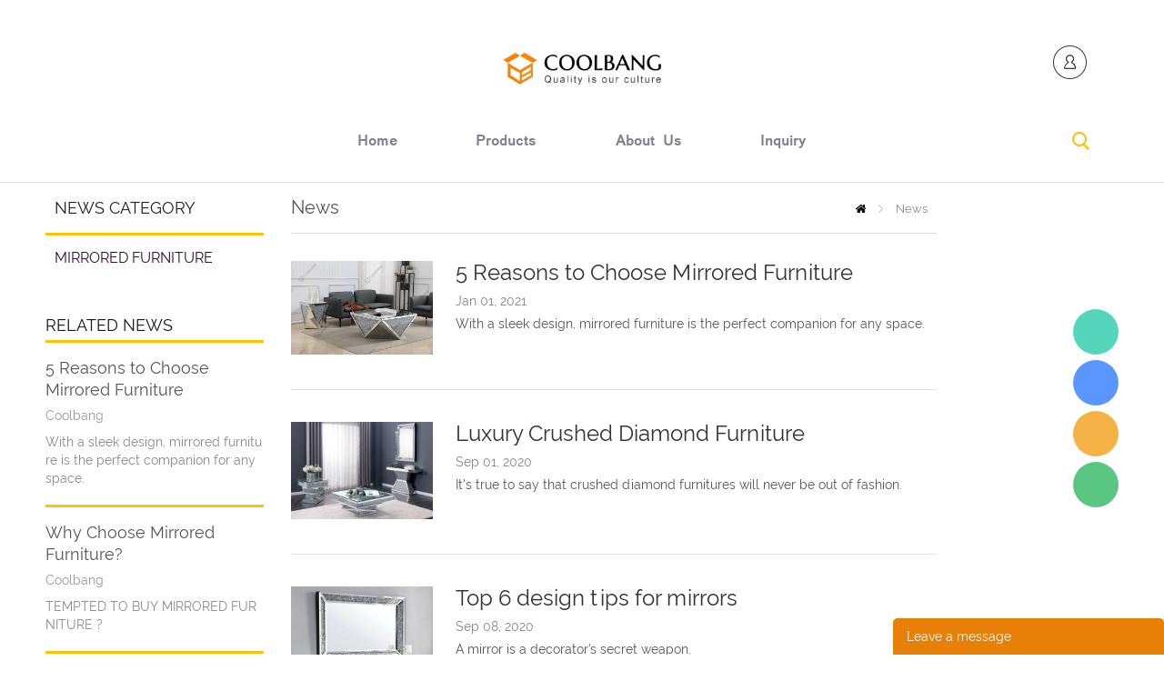

--- FILE ---
content_type: text/html; charset=utf-8
request_url: https://coolbangfurniture.com/article/list_c0000
body_size: 7633
content:
<!DOCTYPE HTML>
<html lang="en">
<head>
<meta charset="utf-8">
<meta name="viewport" content="width=device-width; initial-scale=1.0; maximum-scale=1.0; user-scalable=0;" />
<meta name="apple-mobile-web-app-capable" content="yes" />
<meta name="apple-mobile-web-app-status-bar-style" content="black" />
<meta content="telephone=no" name="format-detection" />
<script>
        window.okkiConfigs = window.okkiConfigs || [];
        function okkiAdd() { okkiConfigs.push(arguments); };
        okkiAdd("analytics", { siteId: "73406-5808", gId: "UA-212137217-11" });
      </script>
      <script async src="//tfile.xiaoman.cn/okki/analyze.js?id=73406-5808-UA-212137217-11"></script><!-- Global site tag (gtag.js) - Google Ads: 655088455 -->
<script async src="https://www.googletagmanager.com/gtag/js?id=AW-655088455"></script>
<script>
  window.dataLayer = window.dataLayer || [];
  function gtag(){dataLayer.push(arguments);}
  gtag('js', new Date());

  gtag('config', 'AW-655088455');
</script><meta name="google-site-verification" content="U2COBc9xo3BHVEjQpIMGQVi3KnB0OkakABVyWPMVcj8" /><link rel="canonical" href="https://coolbangfurniture.com/article/list_c0000" />
<link rel='shortcut icon' href='//ueeshop.ly200-cdn.com/u_file/UPAH/UPAH109/1811/photo/03f25f697f.jpg?x-oss-process=image/format,webp' />
<meta name="keywords" content="crushed diamond furniture wholesale, wall mirrors, mirrored furniture suppliers, mirrored furniture wholesale, mirrored furniture suppliers, mirrored" />
<meta name="description" content="Coolbang Mirrored Furniture Factory -- 16 Years Experience, Factory Wholesale Business, Accept Customized Design. Ship Worldwidely, Strict Quality Control with Best Package to Protect Mirror." />
<title>Furniture Wholesale - Coolbang Mirrored Furniture Factory</title>
<script type="text/javascript">document.oncontextmenu=new Function("event.returnValue=false;");document.onselectstart=new Function("event.returnValue=false;");</script><link href='/static/css/global.css?v=4.0086' rel='stylesheet' type='text/css'  />
<link href='/static/css/themes.css?v=4.0086' rel='stylesheet' type='text/css'  />
<link href='/static/css/user.css?v=4.0086' rel='stylesheet' type='text/css'  />
<link href='/static/themes/t217/css/style.css?v=4.0086' rel='stylesheet' type='text/css'  />
<script type='text/javascript' src='/static/js/jquery-1.7.2.min.js?v=4.0086' ></script>
<script type='text/javascript' src='/static/js/lang/en.js?v=4.0086' ></script>
<script type='text/javascript' src='/static/js/global.js?v=4.0086' ></script>
<script type='text/javascript' src='/static/js/themes.js?v=4.0086' ></script>
<script type='text/javascript' src='/static/js/user.js?v=4.0086' ></script>
<script type='text/javascript' src='/static/themes/t217/js/main.js?v=4.0086' ></script>
<link href='/static/css/responsive.css?v=4.0086' rel='stylesheet' type='text/css'  />
<link href='//ueeshop.ly200-cdn.com/static/font/OpenSans-Bold/font.css' rel='stylesheet' type='text/css' />
<link href='//ueeshop.ly200-cdn.com/static/font/Raleway-Regular/font.css' rel='stylesheet' type='text/css' />
<link href='//ueeshop.ly200-cdn.com/static/font/Lathab-Regular/font.css' rel='stylesheet' type='text/css' />
</head>
<body class="lang_en">
<script type="text/javascript">
$(window).resize(function(){$(window).webDisplay(0);});
$(window).webDisplay(0);
	var omitformtags=["input","textarea", "select"];//过滤掉的标签
	omitformtags='|'+omitformtags.join("|")+'|'
	function disableselect(e){
		var e=e || event;//IE 中可以直接使用 event 对象 ,FF e
		var obj=e.srcElement ? e.srcElement : e.target;//在 IE 中 srcElement 表示产生事件的源,FF 中则是 target
		if(omitformtags.indexOf('|'+obj.tagName.toLowerCase()+'|')==-1){
			if(e.srcElement) document.onselectstart=new Function ("return false");//IE
			return false;
		}else{
			if(e.srcElement) document.onselectstart=new Function ("return true");//IE
			return true;  
		} 
	}
	function reEnable(){
		return true
	}
	document.onmousedown=disableselect;//按下鼠标上的设备(左键,右键,滚轮……)
	document.onmouseup=reEnable;//设备弹起
	document.oncontextmenu=new Function("event.returnValue=false;");
	document.onselectstart=new Function("event.returnValue=false;");
	document.oncontextmenu=function(e){return false;};//屏蔽鼠标右键
</script><div class="ueeshop_responsive_header">
	<div class="header">
		<h1 class="logo fl pic_box"><a href="/"><img src="//ueeshop.ly200-cdn.com/u_file/UPAH/UPAH109/2308/photo/eb3e16701d.jpg?x-oss-process=image/format,webp" alt="Coolbang Furniture" /><em></em></a></h1>		<div class="func">
			<div class="btn search_btn"></div>
						<a href="/account/" class="btn member_btn"></a>
						<div class="btn menu_btn"></div>
		</div>
	</div>
	<div class="resp_search_box trans">
		<div class="close_btn"><span></span></div>
		<div class="clear"></div>
		<form class="search_form" action="/search/" method="get">
            <input type="text" class="" name="Keyword" placeholder="Search Our Catalog" />
            <input type="submit" class="" value="" />
            <div class="clear"></div>
        </form>
	</div>
	<div class="language trans">
		<div class="close_btn"><span></span></div>
		<div class="content">
					</div>
	</div>
	<div class="nav trans">
					<div class="list ">
				<a href="/"  class="title">Home</a>
							</div>
					<div class="list has_sec">
				<a href="javascript:;" target="_blank" class="title">Products<i class="trans"></i></a>
									<div class="sub">
						<div class="cate_close"><span></span></div>
													<div class="item">
								<a href="javascript:;" class="son_nav_title">【Living Room】<i class="trans"></i></a>
																	<div class="third_nav">
																					<a href="/coffee-table_0075">Coffee Table</a>

																																<a href="/console-table_0104">Console Table</a>

																																<a href="/side-table_0076">Side Table</a>

																																<a href="/tv-stand_0080">TV Stand</a>

																																<a href="/fireplace_0103">Fireplace</a>

																																<a href="/shoe-storage-cabinet_0034">Shoe Storage Cabinet</a>

																																<a href="/racks_0109">Racks</a>

																														</div>
															</div>
													<div class="item">
								<a href="javascript:;" class="son_nav_title">【Bedroom】<i class="trans"></i></a>
																	<div class="third_nav">
																					<a href="/dressing-table_0074">Dressing Table</a>

																																<a href="/chest-of-drawers_0081">Chest Of Drawers</a>

																																<a href="/bedside-table_0077">Bedside Table</a>

																																<a href="/bed_0058">Bed</a>

																														</div>
															</div>
													<div class="item">
								<a href="javascript:;" class="son_nav_title">【Dining Room】<i class="trans"></i></a>
																	<div class="third_nav">
																					<a href="/cabinet-amp-sideboard_0036">Cabinet &amp; Sideboard</a>

																																<a href="/dining-table_0098">Dining Table</a>

																														</div>
															</div>
													<div class="item">
								<a href="javascript:;" class="son_nav_title">【Mirror】<i class="trans"></i></a>
																	<div class="third_nav">
																					<a href="/wall-mirror_0055">Wall Mirror</a>

																																<a href="/floor-mirror_0047">Floor Mirror</a>

																																<a href="/led-mirror_0096">Led Mirror</a>

																														</div>
															</div>
													<div class="item">
								<a href="javascript:;" class="son_nav_title">【Decoration】<i class="trans"></i></a>
																	<div class="third_nav">
																					<a href="/candle-holders_0106">Candle Holders</a>

																																<a href="/clock_0100">Clock</a>

																																<a href="/tray_0101">Tray</a>

																																<a href="/lamp_0105">Lamp</a>

																																<a href="/column_0039">Column</a>

																														</div>
															</div>
													<div class="item">
								<a href="javascript:;" class="son_nav_title">【Bathroom】<i class="trans"></i></a>
																	<div class="third_nav">
																					<a href="/mirror-cabinet_0108">Mirror Cabinet</a>

																														</div>
															</div>
											</div>
							</div>
					<div class="list has_sec">
				<a href="javascript:;" target="_blank" class="title">About Us<i class="trans"></i></a>
									<div class="sub">
						<div class="cate_close"><span></span></div>
													<div class="item">
								<a href="http://www.coolbangfurniture.com/case/about-us_c0010" class="son_nav_title">Our Company</a>
															</div>
													<div class="item">
								<a href="http://www.coolbangfurniture.com/download/" class="son_nav_title">Our Catalog</a>
															</div>
													<div class="item">
								<a href="/contact-us-9.html" class="son_nav_title">Leave Message</a>
															</div>
											</div>
							</div>
					<div class="list ">
				<a href="/inquiry.html" target="_blank" class="title">Inquiry</a>
							</div>
					</div>
	<div class="son_nav trans"></div>
	<div class="nav_bg"></div>
</div>
<div class="ueeshop_responsive_header header_blank"></div>
<script language="javascript">
$('.ueeshop_responsive_header .menu_btn').on('click',function(){
	if($(this).hasClass('on')){
		$(this).removeClass('on');
		$('.ueeshop_responsive_header').find('.nav, .nav_bg, .son_nav').removeClass('on');
		$('body').attr('style', '');
	}else{
		$(this).addClass('on');
		$('.ueeshop_responsive_header').find('.nav, .nav_bg').addClass('on');
		$('body').css({'overflow':'hidden'});
	}
});
$('.ueeshop_responsive_header .language_btn').on('click',function(){
	if($(this).hasClass('on')){
		$(this).removeClass('on');
		$('.ueeshop_responsive_header .language').removeClass('on');
		$('body').attr('style','');
	}else{
		$(this).addClass('on');
		$('.ueeshop_responsive_header .language').addClass('on');
		$('.ueeshop_responsive_header').find('.menu_btn, .nav_bg, .nav, .son_nav').removeClass('on');
		$('body').css({'overflow':'hidden'});
	}
});
$('.ueeshop_responsive_header .search_btn').on('click',function(){
	if($(this).hasClass('on')){
		$(this).removeClass('on');
		$('.ueeshop_responsive_header .resp_search_box').removeClass('on');
	}else{
		$(this).addClass('on');
		$('.ueeshop_responsive_header .resp_search_box').addClass('on');
		$('.ueeshop_responsive_header').find('.menu_btn, .nav_bg, .nav, .son_nav').removeClass('on');
	}
});
$('.ueeshop_responsive_header .nav_bg').on('click',function(){
	$(this).removeClass('on');
	$('.ueeshop_responsive_header').find('.nav, .son_nav, .menu_btn').removeClass('on');
});
$('.ueeshop_responsive_header .resp_search_box .close_btn span').on('click',function(){
	$(this).parents('.resp_search_box').removeClass('on');
	$('.ueeshop_responsive_header .search_btn').removeClass('on');
});
$('.ueeshop_responsive_header .language .close_btn span').on('click',function(){
	$(this).parents('.language').removeClass('on');
	$('.ueeshop_responsive_header .language_btn').removeClass('on');
})
$('.ueeshop_responsive_header .nav .list .title').on('click', function (e){
	$('.ueeshop_responsive_header .hasub .sub').removeClass('on');
	$('.ueeshop_responsive_header .son_nav').html($(this).parents('.list').find('.sub').html()).addClass('on');
});
$('.ueeshop_responsive_header .son_nav').on('click','.cate_close', function (e){
	$('.ueeshop_responsive_header .son_nav').removeClass('on');
})
$('.ueeshop_responsive_header .son_nav').on('click', '.son_nav_title',function(){
	$(this).parent('.item').find('.third_nav').toggle('on');
	$(this).toggleClass('on');
});
</script><div id="header" class="absolute white-module wrap-head responsive_pc_header">
	<div class="wrap">
    	<div class="head-top clean relative">
			<div class="absolute left-icon img">
							</div>
			<div class="absolute right-icon img">
									<div class="relative icon inline-block middle h-user">
						<img class="white-icon pointer" src="/static/themes/t217/images/head_icon_0.png" alt="">
						<img class="black-icon pointer hidden" src="/static/themes/t217/images/head_icon_0_b.png" alt="">
						<div class="absolute layer over trans-show text-center">
							<a class="block" href="/account/login.html" rel="nofollow">Login</a>
							<a class="block" href="/account/sign-up.html" rel="nofollow">Sign Up</a>
						</div>
					</div>
							</div>
			<div class="text-center img logo text-center"><a href="/"><img src="//ueeshop.ly200-cdn.com/u_file/UPAH/UPAH109/2308/photo/eb3e16701d.jpg?x-oss-process=image/format,webp" alt="Coolbang Furniture"></a></div>
		</div>
	</div>
	<div class="clean small-style">
		<div class="wrap">
			<a href="/" class="fl s-logo hidden pic_box"><img src="//ueeshop.ly200-cdn.com/u_file/UPAH/UPAH109/2308/photo/eb3e16701d.jpg?x-oss-process=image/format,webp" alt="Coolbang Furniture" /><em></em></a>
			<div class="nav text-center show-pc-block">
								<div class="a inline relative ">
					<a  href="/">home</a>
									</div>
								<div class="a inline relative hover-able">
					<a target="_blank" href="/products/">products</a>
															<div class="absolute nav-child text-left">
													<div class="nav-child-item fl">
								<a class="li block text-over" href="/living-room_0048">【living room】</a>
																	<div class="sec_sub">
																					<a href="/coffee-table_0075" class="sec_item trans3" title="Coffee Table">coffee table</a>
																					<a href="/console-table_0104" class="sec_item trans3" title="Console Table">console table</a>
																					<a href="/side-table_0076" class="sec_item trans3" title="Side Table">side table</a>
																					<a href="/tv-stand_0080" class="sec_item trans3" title="TV Stand">tv stand</a>
																					<a href="/fireplace_0103" class="sec_item trans3" title="Fireplace">fireplace</a>
																					<a href="/shoe-storage-cabinet_0034" class="sec_item trans3" title="Shoe Storage Cabinet">shoe storage cabinet</a>
																					<a href="/racks_0109" class="sec_item trans3" title="Racks">racks</a>
																			</div>
															</div>
													<div class="nav-child-item fl">
								<a class="li block text-over" href="/bedroom_0027">【bedroom】</a>
																	<div class="sec_sub">
																					<a href="/dressing-table_0074" class="sec_item trans3" title="Dressing Table">dressing table</a>
																					<a href="/chest-of-drawers_0081" class="sec_item trans3" title="Chest Of Drawers">chest of drawers</a>
																					<a href="/bedside-table_0077" class="sec_item trans3" title="Bedside Table">bedside table</a>
																					<a href="/bed_0058" class="sec_item trans3" title="Bed">bed</a>
																			</div>
															</div>
													<div class="nav-child-item fl">
								<a class="li block text-over" href="/dining-room_0065">【dining room】</a>
																	<div class="sec_sub">
																					<a href="/cabinet-sideboard_0036" class="sec_item trans3" title="Cabinet & Sideboard">cabinet & sideboard</a>
																					<a href="/dining-table_0098" class="sec_item trans3" title="Dining Table">dining table</a>
																			</div>
															</div>
													<div class="nav-child-item fl">
								<a class="li block text-over" href="/mirror_0043">【mirror】</a>
																	<div class="sec_sub">
																					<a href="/wall-mirror_0055" class="sec_item trans3" title="Wall Mirror">wall mirror</a>
																					<a href="/floor-mirror_0047" class="sec_item trans3" title="Floor Mirror">floor mirror</a>
																					<a href="/led-mirror_0096" class="sec_item trans3" title="Led Mirror">led mirror</a>
																			</div>
															</div>
													<div class="nav-child-item fl">
								<a class="li block text-over" href="/decoration_0099">【decoration】</a>
																	<div class="sec_sub">
																					<a href="/candle-holders_0106" class="sec_item trans3" title="Candle Holders">candle holders</a>
																					<a href="/clock_0100" class="sec_item trans3" title="Clock">clock</a>
																					<a href="/tray_0101" class="sec_item trans3" title="Tray">tray</a>
																					<a href="/lamp_0105" class="sec_item trans3" title="Lamp">lamp</a>
																					<a href="/column_0039" class="sec_item trans3" title="Column">column</a>
																			</div>
															</div>
													<div class="nav-child-item fl">
								<a class="li block text-over" href="/bathroom_0107">【bathroom】</a>
																	<div class="sec_sub">
																					<a href="/mirror-cabinet_0108" class="sec_item trans3" title="Mirror Cabinet">mirror cabinet</a>
																			</div>
															</div>
												<div class="clear"></div>
						<div class="nav-child-bot">
															<div class="bot_item fl">
									<a href="/modern-bedroom-adjustable-led-vanity-desk-with-storage-cabinets-and-clear-glass-tabletop-p01632p1.html" class="name fl">Modern Bedroom Adjustable LED Vanity Desk with Storage Cabinets and Clear Glass Tabletop</a>
									<a href="/modern-bedroom-adjustable-led-vanity-desk-with-storage-cabinets-and-clear-glass-tabletop-p01632p1.html" class="img pic_box fr">
										<img src="//ueeshop.ly200-cdn.com/u_file/UPAH/UPAH109/2512/products/24/e4ae759c76.jpg.500x500.jpg?x-oss-process=image/format,webp"><span></span>
									</a>
									<div class="clear"></div>
								</div>
															<div class="bot_item fl">
									<a href="/stylish-dark-wood-nightstand-brass-handles-and-gold-feet-for-bedroom-decor-p01631p1.html" class="name fl">Stylish Dark Wood Nightstand Brass Handles and Gold Feet for Bedroom Decor</a>
									<a href="/stylish-dark-wood-nightstand-brass-handles-and-gold-feet-for-bedroom-decor-p01631p1.html" class="img pic_box fr">
										<img src="//ueeshop.ly200-cdn.com/u_file/UPAH/UPAH109/2512/products/24/a59e0aecda.png.500x500.png?x-oss-process=image/format,webp"><span></span>
									</a>
									<div class="clear"></div>
								</div>
															<div class="bot_item fl">
									<a href="/functional-double-door-wardrobe-dark-wood-finish-wooden-slat-groove-drawers-for-bedroom-use-p01630p1.html" class="name fl">Functional Double Door Wardrobe Dark Wood Finish Wooden Slat Groove Drawers for Bedroom Use</a>
									<a href="/functional-double-door-wardrobe-dark-wood-finish-wooden-slat-groove-drawers-for-bedroom-use-p01630p1.html" class="img pic_box fr">
										<img src="//ueeshop.ly200-cdn.com/u_file/UPAH/UPAH109/2512/products/24/08814b15df.png.500x500.png?x-oss-process=image/format,webp"><span></span>
									</a>
									<div class="clear"></div>
								</div>
														<div class="clear"></div>
						</div>
					</div>
														</div>
								<div class="a inline relative hover-able">
					<a target="_blank" href="http://www.coolbangfurniture.com/case/about-us_c0010">about us</a>
															<div class="absolute nav-child-small">
												<a href="http://www.coolbangfurniture.com/case/about-us_c0010" class="li">our company</a>
												<a href="http://www.coolbangfurniture.com/download/" class="li">our catalog</a>
												<a href="/contact-us-9.html" class="li">leave message</a>
											</div>
														</div>
								<div class="a inline relative ">
					<a target="_blank" href="/inquiry.html">inquiry</a>
									</div>
							</div>
			<div class="fr s-search relative">
				<img class="ss-showClick pointer" src="/static/themes/t217/images/header_search.png" alt="">
				<form action="/search/" method="get" class="trans-show absolute">
					<input type="text" class="text" placeholder="Keywords" name="Keyword" notnull="" value="" />
					<input type="submit" class="sub absolute" value=""/>
				</form>
			</div>
		</div>
	</div>
</div><!-- #header end--><div class="banner wrap-margin-top"><div class='bxSlide-outter' style='overflow:hidden;margin-left:auto;margin-right:auto; width:1920px; max-width:100%; max-height:315px'></div></div>
<div class="wrap">
	<div class="leftside fl">
			<div class="lefttitle">
		News Category    </div>
    <div class="leftmenu">
    	        <div class="item category_3 ">
            <a href="/article/mirrored-furniture_c0003" title="Mirrored Furniture" class="ia">Mirrored Furniture</a>
                    </div>
            </div><!-- .leftmenu -->
            <div class="related">
            <div class="r_title">
                Related&nbsp;News            </div>
            <div class="r_list">
                                        <div class="item">
                            <a href="/article/5-reasons-to-choose-mirrored-furniture-i00008i1.html" class="title" title="5 Reasons to Choose Mirrored Furniture">
                                5 Reasons to Choose Mirrored Furniture                            </a>
                                                            <div class="author">
                                    Coolbang                                </div>
                                                                                        <div class="brief">
                                    With a sleek design, mirrored furniture is the perfect companion for any space.                                </div>
                                                    </div>
                                        <div class="item">
                            <a href="/article/why-choose-mirrored-furniture-i00004i1.html" class="title" title="Why Choose Mirrored Furniture?">
                                Why Choose Mirrored Furniture?                            </a>
                                                            <div class="author">
                                    Coolbang                                </div>
                                                                                        <div class="brief">
                                    TEMPTED TO BUY MIRRORED FURNITURE ?                                </div>
                                                    </div>
                                        <div class="item">
                            <a href="/article/top-6-design-tips-for-mirrors-i00006i1.html" class="title" title="Top 6 design tips for mirrors">
                                Top 6 design tips for mirrors                            </a>
                                                            <div class="author">
                                    Coolbang                                </div>
                                                                                        <div class="brief">
                                    A mirror is a decorator’s secret weapon.                                </div>
                                                    </div>
                                        <div class="item">
                            <a href="/article/luxury-crushed-diamond-furniture-i00007i1.html" class="title" title="Luxury Crushed Diamond Furniture">
                                Luxury Crushed Diamond Furniture                            </a>
                                                            <div class="author">
                                    Coolbang                                </div>
                                                                                        <div class="brief">
                                    It's true to say that crushed diamond furnitures will never be out of fashion.                                </div>
                                                    </div>
                                        <div class="item">
                            <a href="/article/mirrored-furniture-in-contemporary-design-i00005i1.html" class="title" title="Mirrored Furniture In Contemporary Design">
                                Mirrored Furniture In Contemporary Design                            </a>
                                                            <div class="author">
                                    Coolbang                                </div>
                                                                                        <div class="brief">
                                    Mirrored furniture is a perfect choice for home decoration.                                </div>
                                                    </div>
                            </div>
        </div>
    
	</div><!-- .leftside -->
	<div class="rightside fr">
		<div class="ueeshop_responsive_position clean ">
	<div class="title">News</div>
	<div class="position"><a href='/'>Home</a> <img src="/static/themes/t217/images/icon_position.png" /> <a href="/info/">News</a></div>
</div><div class="ueeshop_responsive_info_list ">
			<div class="item ">
			<div class="img"><a href="/article/5-reasons-to-choose-mirrored-furniture-i00008i1.html"  title="5 Reasons to Choose Mirrored Furniture"><img src="//ueeshop.ly200-cdn.com/u_file/UPAH/UPAH109/2007/photo/c82902932c.jpg?x-oss-process=image/format,webp" alt="5 Reasons to Choose Mirrored Furniture" /></a></div>
			<div class="info fr">
				<h3 class="title"><a href="/article/5-reasons-to-choose-mirrored-furniture-i00008i1.html"  title="5 Reasons to Choose Mirrored Furniture">5 Reasons to Choose Mirrored Furniture</a></h3>
				<div class="time"><h1>Jan 01, 2021</h1><h2>01-01<span>2021</span></h2></div>
				<a href="/article/5-reasons-to-choose-mirrored-furniture-i00008i1.html"  title="5 Reasons to Choose Mirrored Furniture" class="desc">With a sleek design, mirrored furniture is the perfect companion for any space.</a>
			</div>
			<a class="link" href="/article/5-reasons-to-choose-mirrored-furniture-i00008i1.html"  title="5 Reasons to Choose Mirrored Furniture"></a>
			<div class="clear"></div>
		</div>
    		<div class="item ">
			<div class="img"><a href="/article/luxury-crushed-diamond-furniture-i00007i1.html"  title="Luxury Crushed Diamond Furniture"><img src="//ueeshop.ly200-cdn.com/u_file/UPAH/UPAH109/2008/photo/7626c0951a.jpg?x-oss-process=image/format,webp" alt="Luxury Crushed Diamond Furniture" /></a></div>
			<div class="info fr">
				<h3 class="title"><a href="/article/luxury-crushed-diamond-furniture-i00007i1.html"  title="Luxury Crushed Diamond Furniture">Luxury Crushed Diamond Furniture</a></h3>
				<div class="time"><h1>Sep 01, 2020</h1><h2>09-01<span>2020</span></h2></div>
				<a href="/article/luxury-crushed-diamond-furniture-i00007i1.html"  title="Luxury Crushed Diamond Furniture" class="desc">It's true to say that crushed diamond furnitures will never be out of fashion.</a>
			</div>
			<a class="link" href="/article/luxury-crushed-diamond-furniture-i00007i1.html"  title="Luxury Crushed Diamond Furniture"></a>
			<div class="clear"></div>
		</div>
    		<div class="item ">
			<div class="img"><a href="/article/top-6-design-tips-for-mirrors-i00006i1.html"  title="Top 6 design tips for mirrors"><img src="//ueeshop.ly200-cdn.com/u_file/UPAH/UPAH109/2007/photo/e97857a59b.jpg?x-oss-process=image/format,webp" alt="Top 6 design tips for mirrors" /></a></div>
			<div class="info fr">
				<h3 class="title"><a href="/article/top-6-design-tips-for-mirrors-i00006i1.html"  title="Top 6 design tips for mirrors">Top 6 design tips for mirrors</a></h3>
				<div class="time"><h1>Sep 08, 2020</h1><h2>09-08<span>2020</span></h2></div>
				<a href="/article/top-6-design-tips-for-mirrors-i00006i1.html"  title="Top 6 design tips for mirrors" class="desc">A mirror is a decorator’s secret weapon.</a>
			</div>
			<a class="link" href="/article/top-6-design-tips-for-mirrors-i00006i1.html"  title="Top 6 design tips for mirrors"></a>
			<div class="clear"></div>
		</div>
    		<div class="item ">
			<div class="img"><a href="/article/mirrored-furniture-in-contemporary-design-i00005i1.html"  title="Mirrored Furniture In Contemporary Design"><img src="//ueeshop.ly200-cdn.com/u_file/UPAH/UPAH109/2007/photo/ddfed2f730.jpg?x-oss-process=image/format,webp" alt="Mirrored Furniture In Contemporary Design" /></a></div>
			<div class="info fr">
				<h3 class="title"><a href="/article/mirrored-furniture-in-contemporary-design-i00005i1.html"  title="Mirrored Furniture In Contemporary Design">Mirrored Furniture In Contemporary Design</a></h3>
				<div class="time"><h1>Aug 17, 2020</h1><h2>08-17<span>2020</span></h2></div>
				<a href="/article/mirrored-furniture-in-contemporary-design-i00005i1.html"  title="Mirrored Furniture In Contemporary Design" class="desc">Mirrored furniture is a perfect choice for home decoration.</a>
			</div>
			<a class="link" href="/article/mirrored-furniture-in-contemporary-design-i00005i1.html"  title="Mirrored Furniture In Contemporary Design"></a>
			<div class="clear"></div>
		</div>
    		<div class="item ">
			<div class="img"><a href="/article/why-choose-mirrored-furniture-i00004i1.html"  title="Why Choose Mirrored Furniture?"><img src="//ueeshop.ly200-cdn.com/u_file/UPAH/UPAH109/2006/photo/203b92fb21.jpg?x-oss-process=image/format,webp" alt="Why Choose Mirrored Furniture?" /></a></div>
			<div class="info fr">
				<h3 class="title"><a href="/article/why-choose-mirrored-furniture-i00004i1.html"  title="Why Choose Mirrored Furniture?">Why Choose Mirrored Furniture?</a></h3>
				<div class="time"><h1>Sep 14, 2020</h1><h2>09-14<span>2020</span></h2></div>
				<a href="/article/why-choose-mirrored-furniture-i00004i1.html"  title="Why Choose Mirrored Furniture?" class="desc">TEMPTED TO BUY MIRRORED FURNITURE ?</a>
			</div>
			<a class="link" href="/article/why-choose-mirrored-furniture-i00004i1.html"  title="Why Choose Mirrored Furniture?"></a>
			<div class="clear"></div>
		</div>
    	<div class="clear"></div>
			<div class="ueeshop_responsive_turn_page "><span><font class='page_noclick'><em class='icon_page_prev'></em>&nbsp;</font></span><span><font class='page_item_current'>1</font></span><span class='page_last'><font class='page_noclick'>&nbsp;<em class='icon_page_next'></em></font></span></div>
	</div>	</div><!-- .rightside -->
</div><!-- .wrap -->
<div id="footer">
	<div class="wrap">
		<div class="link">
			<ul class="contact">
				<li class="tit">Contact Us</li>
				<li class="i address"><span></span>Add:</li>
				<li class="i tel"><span></span>TEL: +86 13516651249（WhatsApp/Wechat） Skype: coolbang01</li>
				<li class="i email"><span></span>E-mail: <a class="email_copy" href="mailto:1304067704@qq.com" title="1304067704@qq.com">1304067704@qq.com</a></li>
			</ul>
			<ul>
				<li class="tit">Products</li>
									<li><a href="/living-room_0048" title="【Living Room】">【Living Room】</a></li>
									<li><a href="/bedroom_0027" title="【Bedroom】">【Bedroom】</a></li>
									<li><a href="/dining-room_0065" title="【Dining Room】">【Dining Room】</a></li>
									<li><a href="/mirror_0043" title="【Mirror】">【Mirror】</a></li>
							</ul>
							<ul>
					<li class="tit">About Us</li>
											<li><a href="http://www.coolbangfurniture.com/case/about-us_c0010" title="Our Company">Our Company</a></li>
											<li><a href="http://www.coolbangfurniture.com/download/" title="Our Catalog">Our Catalog</a></li>
											<li><a href="/contact-us-9.html" title="Leave Message">Leave Message</a></li>
									</ul>
							<ul>
					<li class="tit">Our Service</li>
											<li><a href="/faq-a00018a1.html" title="FAQ">FAQ</a></li>
											<li><a href="/ship-worldwidely-a00015a1.html" title="Ship Worldwidely">Ship Worldwidely</a></li>
											<li><a href="/strict-quality-control-a00017a1.html" title="Strict Quality Control">Strict Quality Control</a></li>
											<li><a href="/accept-customized-design-a00016a1.html" title="Accept Customized Design">Accept Customized Design</a></li>
									</ul>
						<span class="br"></span>
		</div>
		       <div class="copyright">
        <div class="wrap">
			<div class="txt">Coolbang furniture © All Rights Reserved.</div>
			<div class="foot_share">
				                    <a href="https://www.facebook.com/Coolbang-Furniture-Factory-107450390925938/?ref=aymt_homepage_panel&eid=ARCqFH4rqJIdnpmo-rA5sGNNCYdFGC6ST4E4H2GuiAynEYUujLj7C5LmhAHqNTBf8IJDjUV4b_N5g0_J" class="s_list s_list1" target="_blank"></a>
                                                            <a href="https://twitter.com/Coolbang617986" class="s_list s_list2" target="_blank"></a>
                                                                                <a href="https://www.youtube.com/channel/UCWoHOK6tOX_TgF_9B8dKrQg" class="s_list s_list4" target="_blank"></a>
                                                                                                    <a href="https://www.instagram.com/mirrored_furniture_factory/" class="s_list s_list8" target="_blank"></a>
                			</div><!-- .share -->
			<div class="clear"></div>
        </div>
    </div>
</div>
<div id="chat_window">
    <div class="chat_box is_respon cur">
        <div class="box trans_05">
           <div class="box_area">
                                                <a rel="nofollow" href="https://api.whatsapp.com/send?phone=8613516651249" title="Elaine" target="_blank" class="chat_item chat_whatsapp">Elaine</a>
                                                                <a rel="nofollow" href="skype:coolbang01?chat" title="Elaine" target="_blank" class="chat_item chat_skype">Elaine</a>
                                                                <a rel="nofollow" href="mailto:elaine@cncoolbang.com" title="Elaine" target="_blank" class="chat_item chat_email">Elaine</a>
                                                            <div class="chat_item chat_wechat" >
                    <div class="abs">
                        <div class="more_box">
                                                            <a rel="nofollow" href="javascript:;" target="_blank" class="item">
                                    Click here                                                                            <div class="relimg"><img src="//ueeshop.ly200-cdn.com/u_file/UPAH/UPAH109/2308/photo/7bd249b90b.png?x-oss-process=image/format,webp" alt=""></div>
                                                                    </a>
                                                    </div>
                    </div>                
                </div>
                                        </div>
            <span class="chat_close"></span>
        </div>
        <div class="chat_box_menu">
                        <a href="javascript:;" class="more"></a>
                        <a href="javascript:;" id="go_top" class="top trans_05"></a>
        </div>
    </div>
</div>
<div id="footer_feedback" class="up">
	<div class="title" style=" background:#E87F07;">
    	Leave a message        <a class="close" href="javascript:void(0);"></a>
    </div>
	<div id="lib_feedback_form">
        <form method="post" name="feedback">
            <div class="demo">
                <div class="blank6"></div>
                <div class="tips_title">Your name<font color="red">*</font>:</div>
                <div class="blank6"></div>
                <input type="text" class="text" name="Name" placeholder="Your name(Required)" notnull />
                <div class="blank15"></div>
                <div class="tips_title">Your E-mail<font color="red">*</font>:</div>
                <div class="blank6"></div>
                <input type="text" class="text" name="Email" placeholder="Your E-mail(Required)" notnull />
                <div class="blank15"></div>
                <div class="tips_title">Phone number<font color="red">*</font>:</div>
                <div class="blank6"></div>
                <input type="text" class="text" name="Phone" placeholder="Your Phone number" notnull />
                <div class="blank15"></div>
                <div class="tips_title">Got a question?<font color="red">*</font>:</div>
                <div class="blank6"></div>
                <textarea class="text" name="Message" placeholder="Got a question?(Required)" notnull></textarea>
                <div class="blank15"></div>
                <div class="tips_title">Code Shown<font color="red">*</font>:</div>
                <div class="blank6"></div>
                <div class="vcode_box">
                    <input type="text" class="text vcode" name="VCode" notnull="" maxlength="4" placeholder="Code Shown">
                    <img
                        src="/inc/class/v_code.class.php?name=feedback&amp;length=4&amp;charset=en"
                        onclick="this.src = '/inc/class/v_code.class.php?name=feedback&amp;length=4&amp;charset=en&amp;r=' + Math.random();"
                        style="cursor: pointer;"
                        alt="验证码"
                    >
                </div>
                <div class="blank15"></div>
<!--                <input type="hidden" name="float" value="--><!--" />-->
                <input type="submit" class="send" value="Send" style=" background:#E87F07;" />
                <input type="hidden" name="Site" value="en" />
            </div>
        </form>
    </div>
</div>


<div align="center"><script type='text/javascript' src='//analytics.ly200.com/js/analytics.js?Number=Iic2ZV1JCw==' async></script><style>
body #footer_feedback{height:450px;}
body #footer_feedback .vcode_box input{width: 50%;vertical-align: bottom;display: inline-block;}
</style><style>
#header .nav .a .nav-child .li{overflow:hidden !important;text-overflow:ellipsis;white-space:nowrap;}
#header .nav .a .nav-child .sec_sub .sec_item{overflow:hidden !important;text-overflow:ellipsis;white-space:nowrap;}
</style></div></body>
</html>


--- FILE ---
content_type: text/css
request_url: https://coolbangfurniture.com/static/themes/t217/css/style.css?v=4.0086
body_size: 5241
content:
@charset "utf-8";

*{font-family: "Raleway-Regular";/*font-family:'Microsoft Sans Serif';*/}
body{position: relative;}
html, div{outline:0;}
.over{overflow:hidden;}
.relative{position: relative;}
.absolute{position: absolute;z-index: 1;}
.fixed{position: fixed;z-index: 1;}
.inline{display: inline;}
.inline-block{display: inline-block;}
.text-center{text-align: center;}
.text-left{text-align: left;}
.text-right{text-align: right;}
.text-over{text-overflow: ellipsis;overflow: hidden;white-space: nowrap;}
.middle{vertical-align: middle;}
.trans-show{transition:all .5s;-webkit-transition:all .5s;opacity: 0;visibility: hidden;}
.trans-show.visable{opacity: 1;visibility: visible;}
.hidden{display: none;}
.block{display: block;}
.wrap-margin-top{/*margin-top:200px !important;*/padding-top: 201px;}
.show-pc-block{display: block!important;}
.show-pc-inline-block{display: inline-block!important;}
.show-mb-block{display: none!important;}
.show-mb-inline-block{display: none!important;}

/*动画时间*/
.trans{-webkit-transition:all 300ms ease 0s; -moz-transition:all 300ms ease 0s; -ms-transition:all 300ms ease 0s; -o-transition:all 300ms ease 0s; transition:all 300ms ease 0s;}
.trans3{ transition: all 0.3s;-moz-transition: all 0.3s;-webkit-transition: all 0.3s;-o-transition: all 0.3s;}
.trans5{ transition: all 0.5s;-moz-transition: all 0.5s;-webkit-transition: all 0.5s;-o-transition: all 0.5s;}
.trans7{ transition: all 0.7s;-moz-transition: all 0.7s;-webkit-transition: all 0.7s;-o-transition: all 0.7s;}

/*turn page*/
.ueeshop_responsive_turn_page{float:none !important; padding:30px 0;}
.ueeshop_responsive_turn_page>span .page_item_current{background:#fec107 !important;}

.wrap{width:100%; max-width:1200px; margin:0 auto; zoom:1; position:relative; box-sizing:border-box;}
.wrap:after,.wrap:before{display:table; content:'';}
.wrap:after{clear:both;}

.leftside{width:240px;}
.rightside{width:900px; float:left; margin-left:30px;}

.lefttitle{position: relative;padding: 0 30px 0 10px; line-height:55px; height:55px; font-size:18px;text-transform: uppercase; overflow:hidden; color:#222;}
.lefttitle span{display: block;height: 55px;overflow: hidden;}

.leftmenu{padding-bottom: 15px;}
.leftmenu .item{border-top:3px solid #fec106;}
.leftmenu .item .ia{height:50px; line-height:50px; display:block; overflow:hidden; text-decoration:none;font-size:16px; color: #2e1532; text-transform: uppercase; text-indent:10px;}
.leftmenu .item .ia:hover, .leftmenu .item.cur .ia{color:#333;}
/*.leftmenu .item.hasub .ia{background: url(../images/default.png) no-repeat 211px center;}*/
/*.leftmenu .hasub.cur .ia{background: url(../images/cur.png) no-repeat 211px center;}*/
.leftmenu .item .subcate{padding-bottom:40px;display:none; border-top:1px solid #ddd;}
.leftmenu .item .subcate .sia{position: relative;display:block; height: 40px;overflow: hidden;line-height:40px; padding: 0 15px 0 29px;font-size:14px; color:#666; text-decoration:none; border-bottom:1px solid #ddd;}
.leftmenu .item .subcate .sia.cur, .leftmenu .item .subcate .sia:hover{background:#f3f3f3;}
.leftmenu .item .subcate .sia3{text-indent:10px;}
.leftmenu .item .subcate .sia3.cur{background:none; color:#ff6600;}
.leftmenu .item.cur .subcate{display:block;}

.leftside .related{ margin-top: 22px; padding-bottom: 20px; width: 100%;}
.leftside .related .r_title{ width: 100%; height: 23px; line-height: 23px; font-size: 18px; color: #191919; text-transform: uppercase;}
.leftside .related .r_list{ margin-top: 5px; width: 100%;}
.leftside .related .r_list .item{ padding: 16px 0 19px; border-top: 3px solid #fec106;}
/*.leftside .related .r_list .item:first-child{ border-top: 0;}*/
.leftside .related .r_list .title{ display: -webkit-box; -webkit-box-orient: vertical; -webkit-line-clamp: 2; width: 100%; line-height: 24px; font-size: 18px; color: #555; text-decoration: none; overflow: hidden;}
.leftside .related .r_list .author{ margin-top: 6px; width: 100%; height: 21px; line-height: 21px; font-size: 14px; color: #989898; white-space: nowrap; overflow: hidden; text-overflow: ellipsis;}
.leftside .related .r_list .brief{ display: -webkit-box; -webkit-box-orient: vertical; -webkit-line-clamp: 3; margin-top: 8px; width: 100%; line-height: 20px; font-size: 14px; color: #888; word-break: break-all; overflow: hidden;}

.banner{width:100%; overflow:hidden; height:auto; z-index:1; max-height:475px;}

#header{z-index: 500;left: 0;top: 0;width: 100%; border-bottom:1px solid #ddd;/*overflow: hidden;*/}
#header.ts{transition: all .4s;}
#header .head-top{padding-top:40px; height:110px; box-sizing:border-box;}
#header .head-top .left-icon{left: 0;top: 0;margin-top: 50px;}
#header .head-top .left-icon .h-lang{margin-left: 35px;}
#header .head-top .left-icon .h-lang .lang-on{width: 35px;height: 35px;line-height: 35px;border:1px solid #fff;border-radius: 100px;font-size: 15px;color: #fff;text-transform:uppercase;}
#header .head-top .right-icon{right:0; top:0; position:absolute; margin-top:50px; margin-right:35px;}
#header .head-top .right-icon .icon:hover .layer,#header .head-top .right-icon .icon:hover:after{opacity: 1;visibility: visible;}
#header .head-top .icon .layer{width: 150px;background: rgba(255, 255, 255, 0.1);top: calc(100% + 20px);left: 50%;margin-left: -67.5px;border-radius: 8px; border:1px solid #ddd;}
#header .head-top .icon .layer a{line-height: 45px;font-size: 14px; border-bottom:1px solid #eee; height:36px; line-height:36px; margin:0 10px; overflow:hidden;}
#header .head-top .icon .layer a + a{border-top: 1px solid rgba(255, 255, 255, 0.2);}
#header .head-top .icon .layer a:hover{text-decoration: underline;}
#header .head-top .icon:after{position: absolute;bottom: -20px;left: 10px;border:10px solid transparent;width: 0;height: 0;border-bottom-color:rgba(108, 108, 108, 0.9);transition:all .5s;-webkit-transition:all .5s;opacity: 0;visibility: hidden;content: '';}
#header .head-top .icon:hover .layer,#header .head-top .icon:hover:after{opacity: 1;visibility: visible;}
#header .logo{max-width: 236px;margin: 0 auto;height: 70px;}
#header .s-search{top: 40px;}
#header .s-search form{right: 0;top: 0;}
#header .s-search form input.text{border:none;border-bottom: 1px solid #222;padding-bottom: 5px;width: 250px;height: 30px;font-size: 15px;}
#header .s-search form input.sub{border:none;background: url(../images/header_search.png) no-repeat center/contain;top: 5px;right: 0;width: 15%;}
/*头部-导航栏*/
#header .nav{height:90px; line-height:90px;}
#header .nav .a{height: 100%;display:inline-block; box-sizing:border-box;border-bottom: 3px solid transparent;}
#header .nav .a a{font-size: 18px;color: #828390;font-weight: bold;font-family: 'Lathab-Regular'; text-decoration:none;text-transform: capitalize;}
#header .nav .a:hover{border-color:#ffc20a;}
#header .nav .a:hover a{ color:#363636;}
#header .nav .a + .a{ margin-left:7%;}
#header .nav .a .nav-child{width: 905px;top: 91px;left: 50%; padding: 30px 30px 15px 30px;visibility: hidden;opacity: 0;transition: all .5s;z-index: -1; background:#fff; -webkit-box-sizing: border-box; -moz-box-sizing: border-box; -ms-box-sizing: border-box; -o-box-sizing: border-box; box-sizing: border-box;box-shadow: 0px 1px 4px rgba(158, 158, 158, 0.5); -webkit-transform: translateX(-50%); transform: translateX(-50%);}
#header .nav .a .nav-child .nav-child-item{ width: 150px;margin-right: 10px;}
#header .nav .a .nav-child .sec_sub{ width: 100%; margin-top: 10px;}
#header .nav .a .nav-child .sec_sub .sec_item{ display: block; width: 100%; height: 30px; line-height: 30px; padding-left: 16px; font-size: 13px; color: #333; font-family: 'Raleway-Regular'; font-weight: normal; -webkit-box-sizing: border-box; -moz-box-sizing: border-box; -ms-box-sizing: border-box; -o-box-sizing: border-box; box-sizing: border-box;text-transform: capitalize;text-overflow: ellipsis;white-space: nowrap;overflow: hidden;}
#header .nav .a .nav-child .li{ display: block; width: 100%; height: 28px; line-height: 28px; font-size: 16px; color: #222;
	font-family: 'Raleway-Regular'; font-weight: normal; transition: all .5s;text-transform: capitalize; overflow:hidden;}
/*#header .nav .a .nav-child .li:hover{font-size: 15px;color: #691a19;}*/
#header .nav .a .nav-child-small{width: 150px;top: calc(100% + 3px);left: 50%;margin-left: -75px;visibility: hidden;opacity: 0;transition: all .5s;z-index: -1; background:#fff;line-height: 40px;box-shadow: 0px 1px 4px rgba(158, 158, 158, 0.5);}
#header .nav .a .nav-child-small .li{font-size: 16px; color: #222;font-family: 'Raleway-Regular'; font-weight: normal;padding:5px 0;border-top: 1px solid #dedede;display: block;text-align: center;}
#header .nav .a .nav-child-small .li:hover{background: #ffc20a;color: #fff;}
#header .nav .a.hover-able:hover .nav-child{visibility: visible;opacity: 1;z-index: -1;}
#header .nav .a.hover-able:hover .nav-child .li{transform: translateY(0);}
#header .nav .a.hover-able:hover .nav-child .sec_sub .sec_item:hover{ background-position: 8px center; text-decoration: underline; font-weight: normal;}
#header .nav .a.hover-able:hover .nav-child:before,
#header .nav .a.hover-able:hover .nav-child:after,
#header .nav .a:hover .nav-child-small{visibility: visible;opacity: 1;z-index: 1;}
#header .menu-btn{max-width: 35px;margin-top: 6px;}

#header .nav .a.hover-able .nav-child .nav-child-bot{ width: 100%; height: 121px; margin-top: 41px; padding-top: 15px; border-top: 1px solid #dedede;}
#header .nav .a.hover-able .nav-child .nav-child-bot .bot_item{ width: 250px; height: 100%; margin-left: 47px;}
#header .nav .a.hover-able .nav-child .nav-child-bot .bot_item a{width: 110px;}
#header .nav .a.hover-able .nav-child .nav-child-bot .bot_item a.img{height: 120px;text-align: center;}
#header .nav .a.hover-able .nav-child .nav-child-bot .bot_item:first-child{ margin-left: 0;}
#header .nav .a.hover-able .nav-child .nav-child-bot .bot_item .name{ width: 130px; height: 52px; line-height: 26px; margin-top: 15px; font-size: 19px; color: #222; font-family: 'Raleway-Regular'; font-weight: normal; overflow: hidden;}
#header .nav .a.hover-able .nav-child .nav-child-bot .bot_item:hover .name{ text-decoration: underline;}

/*头部-下滑缩小*/
#header .small-style{}
#header .small-style .s-search{position:absolute; right:42px; top:35px;}
#header.small-module{transform: translateY(-110px);background: #fff;position: fixed;top:auto;}
#header.small-module .head-top{}
#header.small-module .head-top .layer{display: none;}
#header.small-module .small-style{padding:0;}
#header.small-module .s-logo{display: block;max-width: 180px; height:100px;}
#header.small-module .nav{float: left; text-align:left; margin:10px 0 0 100px;}
/*#header.small-module .nav .a{display:inline;}*/
/*#header.small-module .nav .a:hover{border:none;}*/
#header.small-module .nav .a + .a{margin-left:50px;}
/*#header.small-module .nav .a .nav-child{top:50px;}*/
/*头部-导航hover白色背景*/
#header.white-module{background: #fff;/*overflow: hidden;*/}
#header.white-module .white-icon{display: none;}
#header.white-module .black-icon{display: inline;}
#header.white-module .head-top .h-lang .lang-on{border-color: #222;color: #222;}
#header.white-module .search-form input{color: #222;}
#header.white-module .search-form{border-bottom-color: rgba(0, 0, 0, 0.6);}
#header.white-module .search-form input::-webkit-input-placeholder,
#header.white-module .search-form input::-moz-placeholder{color: #222;}
#header.white-module .head-top .icon .layer{background:#fff;}
/************ header end *****************/

/************ footer *****************/
#footer{  border-top: 1px solid #cfb826; background: #222430; color:#818183;}
#footer .link{padding:55px 0; padding-bottom:30px; max-width:1200px; margin:0 auto; box-sizing:border-box;}
#footer .link ul{display: inline-block;vertical-align: top; width:20%; overflow:hidden; box-sizing:border-box;}
#footer .link ul li{height: 32px;overflow: hidden;line-height: 32px;font-size: 15px;color: #3e3e3e; text-transform:capitalize; max-width:90%; color:#818183;}
#footer .link ul li.tit{height: 36px;line-height: 36px;margin-bottom:5px;font-weight: bold;font-size: 16px;text-transform: uppercase;color: black; color:#fdc107;}
#footer .link ul a{font-size: 15px;color: #818183;}
#footer .link ul.contact{width:38%;}
#footer .link ul.contact li.i{line-height:150%; height:auto; position:relative; padding:5px 0; padding-left:25px; box-sizing:border-box;}
#footer .link ul.contact li span{display:block; width:20px; height:20px; position:absolute; left:0; top:8px; background:url(../images/footer-ico.png) 0 0 no-repeat;}
#footer .link ul.contact li.tel span{background-position:0 -80px;}
#footer .link ul.contact li.email span{background-position:0 -117px;}
#footer .link ul.contact li.email{text-transform: none;}
#footer .link .br{display: inline-block;width: 100%;height: 0;}
#footer .partners{max-width:1200px; position:relative; margin:0 auto; box-sizing:border-box; padding-bottom:40px;}
#footer .partners .title{position:absolute; top:0; width:160px; font-size:16px; color:#fdc107; font-weight:bold;}
#footer .partners .box{padding-left:160px;}
#footer .partners .box .list{width:160px; height:60px; overflow:hidden; border:1px solid #ddd; margin-right:10px; text-align:center; margin-bottom:10px; background:#fff;}
#footer .partners .box .list .item{height:100%;}
#footer .copyright{padding:25px 0;font-size: 14px;color: #818183; border-top:1px solid #2f313d;}
#footer .copyright .txt{float:left}
#footer .copyright .txt a{color:#818183;}
#footer .foot_share{margin-left:30px; float:left;}
/*#footer .foot_share .s_list{display: inline-block;width: 25px;height: 24px;margin-right: 13px;vertical-align: middle;background: url(../images/foot_share.png) no-repeat left center;}
#footer .foot_share .s_list2{background-position: -30px center;}
#footer .foot_share .s_list3{background-position: -59px center;}
#footer .foot_share .s_list4{background-position: -89px center;}
#footer .foot_share .s_list5{background-position: -119px center;}
#footer .foot_share .s_list6{background-position: -149px center;}*/
#footer .foot_share .s_list{display: inline-block;width: 25px;height: 24px;vertical-align: middle;background: url(../images/foot_share1.png) no-repeat -158px center;}
#footer .foot_share .s_list2{background-position: -40px center;}
#footer .foot_share .s_list3{background-position: -197px center;}
#footer .foot_share .s_list4{background-position: -79px center;}
#footer .foot_share .s_list5{background-position: -119px center;}
#footer .foot_share .s_list6{background-position: 0px center;}
#footer .foot_share .s_list7{background-position: -197px center;}
#footer .foot_share .s_list8{background-position: -236px center;}
/*#footer .foot_share .s_list:hover{background-image: url(../images/foot_shareh.png);}*/

.products_category{border:1px solid #ddd; padding:35px; position:relative; height:200px;}
.products_category .l{padding-right:230px;}
.products_category .l .title{font-size:28px;}
.products_category .l .desc{line-height:150%; color:#555; padding-top:15px;}
.products_category .img{position:absolute; right:35px; top:35px; width:200px; height:200px;}
.ueeshop_responsive_products_detail{margin:0 !important;}

.leftside .hot_pro{ margin: 30px 0; width: 100%;}
.leftside .hot_pro .title{ font-size: 18px;color: #191919;font-weight: bold;margin-bottom: 20px;}
.leftside .hot_pro .list{ display: block; width: 100%; height: 100%; border-top: 3px solid #fec106; text-decoration: none;}
.leftside .hot_pro .list .item{ padding: 15px 0 15px 10px; width: calc(100% - 10px); height: 74px; border-bottom: 1px solid #ededed;}
.leftside .hot_pro .list .item .img{ display: block; width: 74px; height: 100%; background: #d1d1d1;}
.leftside .hot_pro .list .item .item_title{ display: block; width: calc(100% - 80px); height: 100%; line-height: 24px; font-size: 14px; color: #555; overflow: hidden;}
.leftside .hot_pro .hot_pro_btn{ display: block; margin: 17px 0 0 16px; width: 157px; height: 30px; line-height: 30px; background: #ffc107; font-size: 14px; color: #fff; text-align: center; text-decoration: none; text-transform: uppercase;}

/*.ueeshop_responsive_products_detail .info .button a{background:#fec107 !important;}*/

body .ueeshop_responsive_products_detail .gallery .left_small_img .pic_box.on{border:1px solid #fec107;}
body .ueeshop_responsive_products_detail .info .button > a,
body .ueeshop_responsive_products_detail .info .button .download_button > span{background-color: #fec107!important;}


body .bx-controls-direction{ display: none;}
body .bx-wrapper .bx-pager{ position: static; padding-top: 0;}
.banner .bx-wrapper .bx-pager{ position: absolute; bottom: 20px;}
body .bx-wrapper .bx-pager.bx-default-pager a{ width: 13px; height: 13px; border: 2px solid #c3c3c3; background: #c3c3c3; -webkit-border-radius: 50%; -moz-border-radius: 50%; -ms-border-radius: 50%; -o-border-radius: 50%; border-radius: 50%; -webkit-box-sizing: border-box; -moz-box-sizing: border-box; -ms-box-sizing: border-box; -o-box-sizing: border-box; box-sizing: border-box;}
body .bx-wrapper .bx-pager.bx-default-pager a:hover{ background: #fff; border-color: #ffc107;}
body .bx-wrapper .bx-pager.bx-default-pager a.active{ background: #fff; border-color: #ffc107;}

body .ueeshop_responsive_position .position a{padding: 0 10px;font-size: 13px;}
body .ueeshop_responsive_position .position a:first-child{background: url(../images/icon_home.png) no-repeat center;line-height: 9px;display: inline-block;width: 11px;text-indent: 100px;overflow: hidden;}

body .ueeshop_responsive_products_list .item .info .name{margin-top: 25px;}

body .ueeshop_responsive_info_list .item .info .title a{color: #333;}
body .ueeshop_responsive_info_list .item .info .time{color: #858585;}
body .ueeshop_responsive_info_list .item .info .desc{color: #555;}

body .ueeshop_responsive_products_detail .description .title{background: #fbfbfb;padding:0;padding-left: 20px;border-bottom: none;border-left: 3px solid #000;}
body .ueeshop_responsive_products_detail .description .title span{height: 50px;line-height: 50px;display: inline-block;}
body .ueeshop_responsive_products_detail .description .title span + span{margin-left: 15px;}
.ueeshop_responsive_products_detail .description .title span.cur{}

.g_member #header{position: static;}

/* 新闻详细(推荐文章) */
.rale_news{ padding-bottom: 56px; width: 100%;}
.rale_news .news_title{ width: 100%; height: 30px; line-height: 30px;}
.rale_news .news_title .title{ font-size: 22px; color: #191919; font-family: 'PlayfairDisplay-Regular';}
.rale_news .news_title .read_btn{ font-size: 14px; color: #888;}
.rale_news .news_title .read_btn span{ font-size: 14px; color: #888; font-family: cursive; font-weight: bold;}
.rale_news .list{ display: grid; grid-template-columns: repeat(4, 23.25%); justify-content: space-between; margin-top: 23px; width: 100%;}
.rale_news .list .item{ }
.rale_news .list .item .img{ display: block; width: 100%; text-align: center; text-decoration: none; overflow: hidden;}
.rale_news .list .item .title{ display: -webkit-box; margin-top: 15px; line-height: 21px; font-size: 16px; color: #333; text-decoration: none; overflow: hidden; -webkit-box-orient: vertical; -webkit-line-clamp: 2;}
.rale_news .list .item .time{ margin-top: 8px; width: 100%; height: 21px; line-height: 21px; font-size: 14px; color: #989898;}
.rale_news .list .item .brief{ display: -webkit-box; margin-top: 6px; line-height: 24px; font-size: 14px; color: #888; text-decoration: none; overflow: hidden; -webkit-box-orient: vertical; -webkit-line-clamp: 3;}
.rale_news .list .item:hover .img img{ -webkit-transform: scale(1.1); transform: scale(1.1);}
.rale_news .list .item:hover .title{ color: #fdc107;}

@media only screen and (max-width: 1280px){
	.wrap{padding-left:10px;padding-right:10px;}
	.rightside{width:710px}
}

@media only screen and (max-width: 991px){
	.wrap-margin-top{padding-top:0;}
}

/*手机版*/
@media only screen and (max-width: 991px){
	.wrap{min-width:100%; overflow:hidden;}

	.leftside{display:none;}
	.rightside{width:100%; float:none; margin-left:0; box-sizing:border-box;}

	#header{opacity:1; position:fixed; width:100%; position:100000; left:0; top:0; right:0;}
	#header .header_contents{height:50px;position:relative;}
	#header .header_contents .menu_ico{display:block; width:24px; height:24px; background:red; position:absolute; top:13px; right:15px; z-index:1;}
	#header .logo{height:50px; padding:10px 0; box-sizing:border-box; max-width:40%;}
	#header .rheader{padding:0; width:75%; max-width:768px; position:fixed; z-index:1000000; top:0; right:-75%; bottom:0; overflow-x:hidden;}
	#header .rheader .nav{float:none; width:auto; z-index:2; background:#fff;}
	#header .rheader .nav .close{display:block; height:40px; background:#eee;}
	#header .rheader .nav .close span{display:block; float:right; width:20px; height:20px; background:url(../images/close.svg) center center no-repeat; background-size:100%; margin-right:10px; margin-top:10px;}
	#header .rheader .nav .item{float:none; height:50px; line-height:50px; border-bottom:1px solid #ddd; position:static;}
	#header .rheader .nav .item .a0{text-align:left; height:50px; line-height:50px; font-weight:normal; font-size:16px;}
	#header .rheader .nav .item .sub{display:none;}
	#header .rheader .nav .item:before{display:none;}
	#header .rheader .nav .item.hasub{background-position:90%;}
	#header .rheader .nav .item:hover{background:none;}
	#header .rheader .nav .item:hover.hasub{background:none;}
	#header .rheader .nav .item:hover a{color:#333;}
	#header .rheader .nav .item .sub{display:none; border:1px solid red; left:25%; width:75%; top:0; position:fixed; background:#fff;}
	#header .rheader .nav .item .sub .hsec_sub>a{background:none;}
	#header.lock:before{display:block; content:''; background-color:#000; opacity:.6; position:fixed; z-index:1; top:0; right:0; bottom:0; left:0;}

	#footer{width:100%; overflow:hidden;}
	#footer .link{padding:10px;}
	#footer .link ul{width:100%;}
	#footer .link ul li{display:none; border-bottom:1px solid #818181; text-indent:15px; height:44px; line-height:44px; max-width:100%;}
	#footer .link ul.contact{width:100%;}
	#footer .link ul.contact li.i{text-indent:0; padding:10px 0; padding-left:25px;}
	#footer .link ul li.tit{font-weight:normal; font-size:16px; display:block; background:url(../images/navsub.png) 95% center no-repeat; text-indent:5px; margin:0; height:44px; line-height:44px;}
	#footer .link .br{display:none;}
	#footer .partners{padding-bottom:10px;}
	#footer .partners .title{position:relative; text-align:center; width:100%; padding:8px 0; padding-bottom:5px;font-size:20px;}
	#footer .partners .box{padding:5px 0;}
	#footer .partners .box .list{width:50%; height:auto; float:left; box-sizing:border-box; margin:0; border:none; margin-bottom:10px; padding:0 5px; background:none;}
	#footer .partners .box .list .item{border:1px solid #ddd; width:100%; box-sizing:border-box;}
	#footer .partners .box .list .item a{background:#fff; display:block;}
	#footer .copyright{padding:10px 0;}
	#footer .copyright .txt{padding:10px 0;font-size: 12px; text-align:center; float:none;}
	#footer .foot_share{text-align:center; width:100%; float:none; margin:0; padding-top:10px; float:none;}

	.products_category{height:auto; padding:15px;}
	.products_category .l{padding:0;}
	.products_category .l .title{font-size:20px;}
	.products_category .img{display:none;}
}
@media (max-width: 768px){
	.rale_news .list{ grid-template-columns: repeat(2, 46.5%);}
}

--- FILE ---
content_type: application/javascript
request_url: https://coolbangfurniture.com/static/themes/t217/js/main.js?v=4.0086
body_size: 1091
content:
/*
Powered by ly200.com		http://www.ly200.com
广州联雅网络科技有限公司		020-83226791
*/
$(function(){
	var header = $("#header"),
		w = $(window);

	var headerObj = {
		headSearch : "#header .head-search",
		searchForm : "#header .search-form",
		smallSearch : "#header .s-search",

		scrollToggleClass : function(){
			if(!$("body").hasClass("g_member")){
				if(w.scrollTop() > 0){
					header.addClass("small-module");
				}else{
					if(w.width() > 991){
						header.removeClass("small-module");
					}
				}
				setTimeout(function(){
					header.addClass('ts');
				},500);
			}
		},
		resizeToggleClass : function(){
			if(w.width() <= 991){
				header.addClass("small-module");
			}else{
				if(!w.scrollTop()){
					header.removeClass("small-module");
				}
			}
		},
		navHover : function(){
			var ahoverAble = $("#header .nav .hover-able");
			if(!$(".wrap-head").length){
				ahoverAble.hover(function(){
					header.addClass('white-module');
				},function(){
					header.removeClass('white-module');
				});
			}
			/*ahoverAble.hover(function(){
				if(!ahoverAble.hasClass('white-module')){
					header.addClass('white-module');
				}
			},function(){
				if(ahoverAble.hasClass('white-module')){
					header.removeClass('white-module');
				}
			});*/
		},
		searchClick : function(){
			var self = this;
			$(self.headSearch).click(function(){
				$(this).addClass("vs-hidden");
				$(self.searchForm).addClass("visable");
			});
			$("#header .search-form .close").click(function(){
				$(self.headSearch).removeClass("vs-hidden");
				$(self.searchForm).removeClass("visable");
			});
		},
		smallSearchClick : function(){
			var self = this;
			$(self.smallSearch).find(".ss-showClick").click(function(){
				$(this).addClass("hide");
				$(self.smallSearch).find("form").addClass("visable");
			});
		},
		marginTopCounting :function(){
			//var mt = ;
			$(".wrap-module").css("marginTop",mt);
		},
		init : function(){
			var self = this;
			//var headerSmallSearch = $(self.smallSearch);
			//this.mobileNav();
			this.navHover();
			this.smallSearchClick();
			this.searchClick();
			this.scrollToggleClass();
			this.resizeToggleClass();

			/*$("#header .menu-btn").click(function(){
				$(".mobile-nav").toggleClass("show");
			});*/
			$(".mobile-nav .li").not(".no-child").click(function(){
				$(this).toggleClass('open');
				var liChild = $(this).next(),
					hh = $(this).hasClass('open') ? liChild.find(".main").height() : 0;
				liChild.height(hh);
			});

			$(self.smallSearch).on('click',function(e){
				e.stopPropagation();
			});
			$('body').click(function(){
				$(self.smallSearch).find(".ss-showClick").removeClass("hide");
				$(self.smallSearch).find("form").removeClass("visable");
			});

			//$("#header .nav .a:gt(5)").css("display","none");
		}
	};

	headerObj.init();

	w.scroll(function(){
		headerObj.scrollToggleClass();
	});
	w.resize(function(){
		headerObj.resizeToggleClass();
	});
	
	if($(window).width()<=768){
		$('#footer .link ul li.tit').on('click', function(){
			var o=$(this).parent();
			if(o.attr('rel')==1){
				o.find('li').not('.tit').hide();
				o.attr('rel', 0);
			}else{
				o.find('li').not('.tit').show();
				o.attr('rel', 1);
			}
		});
	}
	
	if($(".sitemap")){
		$(".sitemap").addClass("wrap-margin-top");
	}
});


